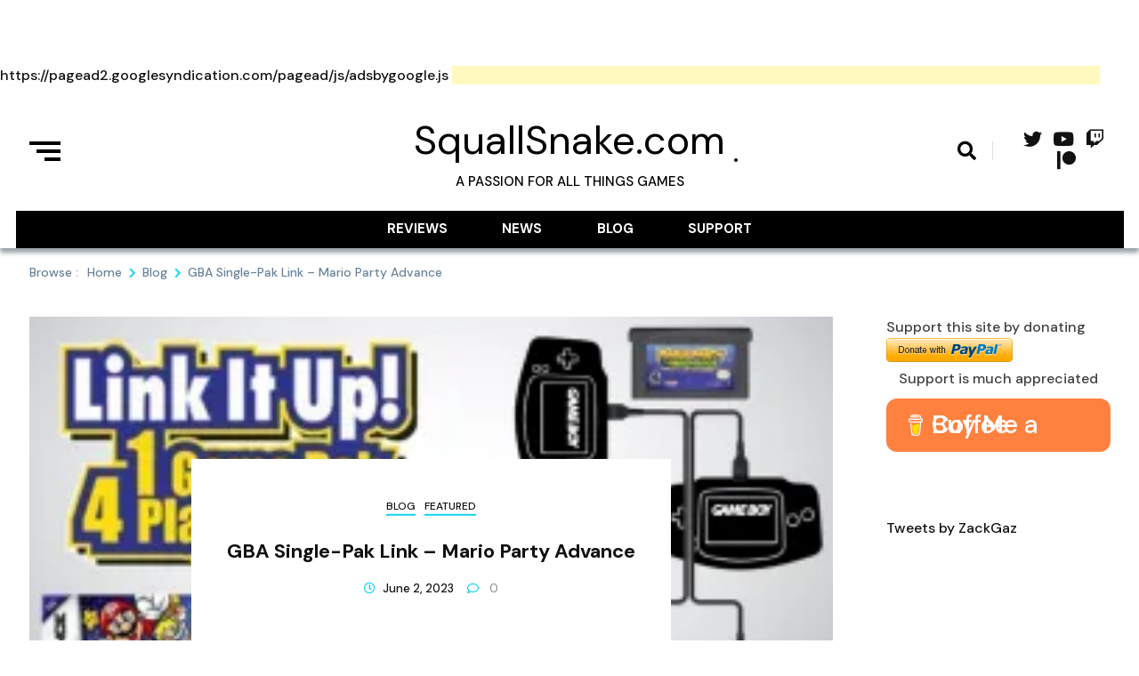

--- FILE ---
content_type: text/html; charset=UTF-8
request_url: https://squallsnake.com/gba-single-pak-link-mario-party-advance/
body_size: 27484
content:
<!doctype html>
<html lang="en-US">
<head>
	<meta charset="UTF-8">
	<meta name="viewport" content="width=device-width, initial-scale=1">
	<link rel="profile" href="https://gmpg.org/xfn/11">

	<title>GBA Single-Pak Link &#8211; Mario Party Advance &#8211; SquallSnake.com</title>
<meta name='robots' content='max-image-preview:large' />
<link rel='dns-prefetch' href='//js.stripe.com' />
<link rel='dns-prefetch' href='//secure.gravatar.com' />
<link rel='dns-prefetch' href='//stats.wp.com' />
<link rel='dns-prefetch' href='//fonts.googleapis.com' />
<link rel='dns-prefetch' href='//v0.wordpress.com' />
<link rel='dns-prefetch' href='//widgets.wp.com' />
<link rel='dns-prefetch' href='//s0.wp.com' />
<link rel='dns-prefetch' href='//0.gravatar.com' />
<link rel='dns-prefetch' href='//1.gravatar.com' />
<link rel='dns-prefetch' href='//2.gravatar.com' />
<link rel='preconnect' href='//i0.wp.com' />
<link rel='preconnect' href='//c0.wp.com' />
<link rel="alternate" type="application/rss+xml" title="SquallSnake.com &raquo; Feed" href="https://squallsnake.com/feed/" />
<link rel="alternate" type="application/rss+xml" title="SquallSnake.com &raquo; Comments Feed" href="https://squallsnake.com/comments/feed/" />
<link rel="alternate" title="oEmbed (JSON)" type="application/json+oembed" href="https://squallsnake.com/wp-json/oembed/1.0/embed?url=https%3A%2F%2Fsquallsnake.com%2Fgba-single-pak-link-mario-party-advance%2F" />
<link rel="alternate" title="oEmbed (XML)" type="text/xml+oembed" href="https://squallsnake.com/wp-json/oembed/1.0/embed?url=https%3A%2F%2Fsquallsnake.com%2Fgba-single-pak-link-mario-party-advance%2F&#038;format=xml" />
		<!-- This site uses the Google Analytics by MonsterInsights plugin v9.11.1 - Using Analytics tracking - https://www.monsterinsights.com/ -->
							<script src="//www.googletagmanager.com/gtag/js?id=G-1YWBD246P4"  data-cfasync="false" data-wpfc-render="false" async></script>
			<script data-cfasync="false" data-wpfc-render="false">
				var mi_version = '9.11.1';
				var mi_track_user = true;
				var mi_no_track_reason = '';
								var MonsterInsightsDefaultLocations = {"page_location":"https:\/\/squallsnake.com\/gba-single-pak-link-mario-party-advance\/"};
								if ( typeof MonsterInsightsPrivacyGuardFilter === 'function' ) {
					var MonsterInsightsLocations = (typeof MonsterInsightsExcludeQuery === 'object') ? MonsterInsightsPrivacyGuardFilter( MonsterInsightsExcludeQuery ) : MonsterInsightsPrivacyGuardFilter( MonsterInsightsDefaultLocations );
				} else {
					var MonsterInsightsLocations = (typeof MonsterInsightsExcludeQuery === 'object') ? MonsterInsightsExcludeQuery : MonsterInsightsDefaultLocations;
				}

								var disableStrs = [
										'ga-disable-G-1YWBD246P4',
									];

				/* Function to detect opted out users */
				function __gtagTrackerIsOptedOut() {
					for (var index = 0; index < disableStrs.length; index++) {
						if (document.cookie.indexOf(disableStrs[index] + '=true') > -1) {
							return true;
						}
					}

					return false;
				}

				/* Disable tracking if the opt-out cookie exists. */
				if (__gtagTrackerIsOptedOut()) {
					for (var index = 0; index < disableStrs.length; index++) {
						window[disableStrs[index]] = true;
					}
				}

				/* Opt-out function */
				function __gtagTrackerOptout() {
					for (var index = 0; index < disableStrs.length; index++) {
						document.cookie = disableStrs[index] + '=true; expires=Thu, 31 Dec 2099 23:59:59 UTC; path=/';
						window[disableStrs[index]] = true;
					}
				}

				if ('undefined' === typeof gaOptout) {
					function gaOptout() {
						__gtagTrackerOptout();
					}
				}
								window.dataLayer = window.dataLayer || [];

				window.MonsterInsightsDualTracker = {
					helpers: {},
					trackers: {},
				};
				if (mi_track_user) {
					function __gtagDataLayer() {
						dataLayer.push(arguments);
					}

					function __gtagTracker(type, name, parameters) {
						if (!parameters) {
							parameters = {};
						}

						if (parameters.send_to) {
							__gtagDataLayer.apply(null, arguments);
							return;
						}

						if (type === 'event') {
														parameters.send_to = monsterinsights_frontend.v4_id;
							var hookName = name;
							if (typeof parameters['event_category'] !== 'undefined') {
								hookName = parameters['event_category'] + ':' + name;
							}

							if (typeof MonsterInsightsDualTracker.trackers[hookName] !== 'undefined') {
								MonsterInsightsDualTracker.trackers[hookName](parameters);
							} else {
								__gtagDataLayer('event', name, parameters);
							}
							
						} else {
							__gtagDataLayer.apply(null, arguments);
						}
					}

					__gtagTracker('js', new Date());
					__gtagTracker('set', {
						'developer_id.dZGIzZG': true,
											});
					if ( MonsterInsightsLocations.page_location ) {
						__gtagTracker('set', MonsterInsightsLocations);
					}
										__gtagTracker('config', 'G-1YWBD246P4', {"forceSSL":"true","link_attribution":"true"} );
										window.gtag = __gtagTracker;										(function () {
						/* https://developers.google.com/analytics/devguides/collection/analyticsjs/ */
						/* ga and __gaTracker compatibility shim. */
						var noopfn = function () {
							return null;
						};
						var newtracker = function () {
							return new Tracker();
						};
						var Tracker = function () {
							return null;
						};
						var p = Tracker.prototype;
						p.get = noopfn;
						p.set = noopfn;
						p.send = function () {
							var args = Array.prototype.slice.call(arguments);
							args.unshift('send');
							__gaTracker.apply(null, args);
						};
						var __gaTracker = function () {
							var len = arguments.length;
							if (len === 0) {
								return;
							}
							var f = arguments[len - 1];
							if (typeof f !== 'object' || f === null || typeof f.hitCallback !== 'function') {
								if ('send' === arguments[0]) {
									var hitConverted, hitObject = false, action;
									if ('event' === arguments[1]) {
										if ('undefined' !== typeof arguments[3]) {
											hitObject = {
												'eventAction': arguments[3],
												'eventCategory': arguments[2],
												'eventLabel': arguments[4],
												'value': arguments[5] ? arguments[5] : 1,
											}
										}
									}
									if ('pageview' === arguments[1]) {
										if ('undefined' !== typeof arguments[2]) {
											hitObject = {
												'eventAction': 'page_view',
												'page_path': arguments[2],
											}
										}
									}
									if (typeof arguments[2] === 'object') {
										hitObject = arguments[2];
									}
									if (typeof arguments[5] === 'object') {
										Object.assign(hitObject, arguments[5]);
									}
									if ('undefined' !== typeof arguments[1].hitType) {
										hitObject = arguments[1];
										if ('pageview' === hitObject.hitType) {
											hitObject.eventAction = 'page_view';
										}
									}
									if (hitObject) {
										action = 'timing' === arguments[1].hitType ? 'timing_complete' : hitObject.eventAction;
										hitConverted = mapArgs(hitObject);
										__gtagTracker('event', action, hitConverted);
									}
								}
								return;
							}

							function mapArgs(args) {
								var arg, hit = {};
								var gaMap = {
									'eventCategory': 'event_category',
									'eventAction': 'event_action',
									'eventLabel': 'event_label',
									'eventValue': 'event_value',
									'nonInteraction': 'non_interaction',
									'timingCategory': 'event_category',
									'timingVar': 'name',
									'timingValue': 'value',
									'timingLabel': 'event_label',
									'page': 'page_path',
									'location': 'page_location',
									'title': 'page_title',
									'referrer' : 'page_referrer',
								};
								for (arg in args) {
																		if (!(!args.hasOwnProperty(arg) || !gaMap.hasOwnProperty(arg))) {
										hit[gaMap[arg]] = args[arg];
									} else {
										hit[arg] = args[arg];
									}
								}
								return hit;
							}

							try {
								f.hitCallback();
							} catch (ex) {
							}
						};
						__gaTracker.create = newtracker;
						__gaTracker.getByName = newtracker;
						__gaTracker.getAll = function () {
							return [];
						};
						__gaTracker.remove = noopfn;
						__gaTracker.loaded = true;
						window['__gaTracker'] = __gaTracker;
					})();
									} else {
										console.log("");
					(function () {
						function __gtagTracker() {
							return null;
						}

						window['__gtagTracker'] = __gtagTracker;
						window['gtag'] = __gtagTracker;
					})();
									}
			</script>
							<!-- / Google Analytics by MonsterInsights -->
		<style id='wp-img-auto-sizes-contain-inline-css'>
img:is([sizes=auto i],[sizes^="auto," i]){contain-intrinsic-size:3000px 1500px}
/*# sourceURL=wp-img-auto-sizes-contain-inline-css */
</style>
<link rel='stylesheet' id='jetpack_related-posts-css' href='https://c0.wp.com/p/jetpack/15.4/modules/related-posts/related-posts.css' media='all' />
<style id='wp-emoji-styles-inline-css'>

	img.wp-smiley, img.emoji {
		display: inline !important;
		border: none !important;
		box-shadow: none !important;
		height: 1em !important;
		width: 1em !important;
		margin: 0 0.07em !important;
		vertical-align: -0.1em !important;
		background: none !important;
		padding: 0 !important;
	}
/*# sourceURL=wp-emoji-styles-inline-css */
</style>
<style id='wp-block-library-inline-css'>
:root{--wp-block-synced-color:#7a00df;--wp-block-synced-color--rgb:122,0,223;--wp-bound-block-color:var(--wp-block-synced-color);--wp-editor-canvas-background:#ddd;--wp-admin-theme-color:#007cba;--wp-admin-theme-color--rgb:0,124,186;--wp-admin-theme-color-darker-10:#006ba1;--wp-admin-theme-color-darker-10--rgb:0,107,160.5;--wp-admin-theme-color-darker-20:#005a87;--wp-admin-theme-color-darker-20--rgb:0,90,135;--wp-admin-border-width-focus:2px}@media (min-resolution:192dpi){:root{--wp-admin-border-width-focus:1.5px}}.wp-element-button{cursor:pointer}:root .has-very-light-gray-background-color{background-color:#eee}:root .has-very-dark-gray-background-color{background-color:#313131}:root .has-very-light-gray-color{color:#eee}:root .has-very-dark-gray-color{color:#313131}:root .has-vivid-green-cyan-to-vivid-cyan-blue-gradient-background{background:linear-gradient(135deg,#00d084,#0693e3)}:root .has-purple-crush-gradient-background{background:linear-gradient(135deg,#34e2e4,#4721fb 50%,#ab1dfe)}:root .has-hazy-dawn-gradient-background{background:linear-gradient(135deg,#faaca8,#dad0ec)}:root .has-subdued-olive-gradient-background{background:linear-gradient(135deg,#fafae1,#67a671)}:root .has-atomic-cream-gradient-background{background:linear-gradient(135deg,#fdd79a,#004a59)}:root .has-nightshade-gradient-background{background:linear-gradient(135deg,#330968,#31cdcf)}:root .has-midnight-gradient-background{background:linear-gradient(135deg,#020381,#2874fc)}:root{--wp--preset--font-size--normal:16px;--wp--preset--font-size--huge:42px}.has-regular-font-size{font-size:1em}.has-larger-font-size{font-size:2.625em}.has-normal-font-size{font-size:var(--wp--preset--font-size--normal)}.has-huge-font-size{font-size:var(--wp--preset--font-size--huge)}.has-text-align-center{text-align:center}.has-text-align-left{text-align:left}.has-text-align-right{text-align:right}.has-fit-text{white-space:nowrap!important}#end-resizable-editor-section{display:none}.aligncenter{clear:both}.items-justified-left{justify-content:flex-start}.items-justified-center{justify-content:center}.items-justified-right{justify-content:flex-end}.items-justified-space-between{justify-content:space-between}.screen-reader-text{border:0;clip-path:inset(50%);height:1px;margin:-1px;overflow:hidden;padding:0;position:absolute;width:1px;word-wrap:normal!important}.screen-reader-text:focus{background-color:#ddd;clip-path:none;color:#444;display:block;font-size:1em;height:auto;left:5px;line-height:normal;padding:15px 23px 14px;text-decoration:none;top:5px;width:auto;z-index:100000}html :where(.has-border-color){border-style:solid}html :where([style*=border-top-color]){border-top-style:solid}html :where([style*=border-right-color]){border-right-style:solid}html :where([style*=border-bottom-color]){border-bottom-style:solid}html :where([style*=border-left-color]){border-left-style:solid}html :where([style*=border-width]){border-style:solid}html :where([style*=border-top-width]){border-top-style:solid}html :where([style*=border-right-width]){border-right-style:solid}html :where([style*=border-bottom-width]){border-bottom-style:solid}html :where([style*=border-left-width]){border-left-style:solid}html :where(img[class*=wp-image-]){height:auto;max-width:100%}:where(figure){margin:0 0 1em}html :where(.is-position-sticky){--wp-admin--admin-bar--position-offset:var(--wp-admin--admin-bar--height,0px)}@media screen and (max-width:600px){html :where(.is-position-sticky){--wp-admin--admin-bar--position-offset:0px}}

/*# sourceURL=wp-block-library-inline-css */
</style><style id='wp-block-embed-inline-css'>
.wp-block-embed.alignleft,.wp-block-embed.alignright,.wp-block[data-align=left]>[data-type="core/embed"],.wp-block[data-align=right]>[data-type="core/embed"]{max-width:360px;width:100%}.wp-block-embed.alignleft .wp-block-embed__wrapper,.wp-block-embed.alignright .wp-block-embed__wrapper,.wp-block[data-align=left]>[data-type="core/embed"] .wp-block-embed__wrapper,.wp-block[data-align=right]>[data-type="core/embed"] .wp-block-embed__wrapper{min-width:280px}.wp-block-cover .wp-block-embed{min-height:240px;min-width:320px}.wp-block-embed{overflow-wrap:break-word}.wp-block-embed :where(figcaption){margin-bottom:1em;margin-top:.5em}.wp-block-embed iframe{max-width:100%}.wp-block-embed__wrapper{position:relative}.wp-embed-responsive .wp-has-aspect-ratio .wp-block-embed__wrapper:before{content:"";display:block;padding-top:50%}.wp-embed-responsive .wp-has-aspect-ratio iframe{bottom:0;height:100%;left:0;position:absolute;right:0;top:0;width:100%}.wp-embed-responsive .wp-embed-aspect-21-9 .wp-block-embed__wrapper:before{padding-top:42.85%}.wp-embed-responsive .wp-embed-aspect-18-9 .wp-block-embed__wrapper:before{padding-top:50%}.wp-embed-responsive .wp-embed-aspect-16-9 .wp-block-embed__wrapper:before{padding-top:56.25%}.wp-embed-responsive .wp-embed-aspect-4-3 .wp-block-embed__wrapper:before{padding-top:75%}.wp-embed-responsive .wp-embed-aspect-1-1 .wp-block-embed__wrapper:before{padding-top:100%}.wp-embed-responsive .wp-embed-aspect-9-16 .wp-block-embed__wrapper:before{padding-top:177.77%}.wp-embed-responsive .wp-embed-aspect-1-2 .wp-block-embed__wrapper:before{padding-top:200%}
/*# sourceURL=https://c0.wp.com/c/6.9/wp-includes/blocks/embed/style.min.css */
</style>
<style id='wp-block-paragraph-inline-css'>
.is-small-text{font-size:.875em}.is-regular-text{font-size:1em}.is-large-text{font-size:2.25em}.is-larger-text{font-size:3em}.has-drop-cap:not(:focus):first-letter{float:left;font-size:8.4em;font-style:normal;font-weight:100;line-height:.68;margin:.05em .1em 0 0;text-transform:uppercase}body.rtl .has-drop-cap:not(:focus):first-letter{float:none;margin-left:.1em}p.has-drop-cap.has-background{overflow:hidden}:root :where(p.has-background){padding:1.25em 2.375em}:where(p.has-text-color:not(.has-link-color)) a{color:inherit}p.has-text-align-left[style*="writing-mode:vertical-lr"],p.has-text-align-right[style*="writing-mode:vertical-rl"]{rotate:180deg}
/*# sourceURL=https://c0.wp.com/c/6.9/wp-includes/blocks/paragraph/style.min.css */
</style>
<style id='global-styles-inline-css'>
:root{--wp--preset--aspect-ratio--square: 1;--wp--preset--aspect-ratio--4-3: 4/3;--wp--preset--aspect-ratio--3-4: 3/4;--wp--preset--aspect-ratio--3-2: 3/2;--wp--preset--aspect-ratio--2-3: 2/3;--wp--preset--aspect-ratio--16-9: 16/9;--wp--preset--aspect-ratio--9-16: 9/16;--wp--preset--color--black: #000000;--wp--preset--color--cyan-bluish-gray: #abb8c3;--wp--preset--color--white: #ffffff;--wp--preset--color--pale-pink: #f78da7;--wp--preset--color--vivid-red: #cf2e2e;--wp--preset--color--luminous-vivid-orange: #ff6900;--wp--preset--color--luminous-vivid-amber: #fcb900;--wp--preset--color--light-green-cyan: #7bdcb5;--wp--preset--color--vivid-green-cyan: #00d084;--wp--preset--color--pale-cyan-blue: #8ed1fc;--wp--preset--color--vivid-cyan-blue: #0693e3;--wp--preset--color--vivid-purple: #9b51e0;--wp--preset--gradient--vivid-cyan-blue-to-vivid-purple: linear-gradient(135deg,rgb(6,147,227) 0%,rgb(155,81,224) 100%);--wp--preset--gradient--light-green-cyan-to-vivid-green-cyan: linear-gradient(135deg,rgb(122,220,180) 0%,rgb(0,208,130) 100%);--wp--preset--gradient--luminous-vivid-amber-to-luminous-vivid-orange: linear-gradient(135deg,rgb(252,185,0) 0%,rgb(255,105,0) 100%);--wp--preset--gradient--luminous-vivid-orange-to-vivid-red: linear-gradient(135deg,rgb(255,105,0) 0%,rgb(207,46,46) 100%);--wp--preset--gradient--very-light-gray-to-cyan-bluish-gray: linear-gradient(135deg,rgb(238,238,238) 0%,rgb(169,184,195) 100%);--wp--preset--gradient--cool-to-warm-spectrum: linear-gradient(135deg,rgb(74,234,220) 0%,rgb(151,120,209) 20%,rgb(207,42,186) 40%,rgb(238,44,130) 60%,rgb(251,105,98) 80%,rgb(254,248,76) 100%);--wp--preset--gradient--blush-light-purple: linear-gradient(135deg,rgb(255,206,236) 0%,rgb(152,150,240) 100%);--wp--preset--gradient--blush-bordeaux: linear-gradient(135deg,rgb(254,205,165) 0%,rgb(254,45,45) 50%,rgb(107,0,62) 100%);--wp--preset--gradient--luminous-dusk: linear-gradient(135deg,rgb(255,203,112) 0%,rgb(199,81,192) 50%,rgb(65,88,208) 100%);--wp--preset--gradient--pale-ocean: linear-gradient(135deg,rgb(255,245,203) 0%,rgb(182,227,212) 50%,rgb(51,167,181) 100%);--wp--preset--gradient--electric-grass: linear-gradient(135deg,rgb(202,248,128) 0%,rgb(113,206,126) 100%);--wp--preset--gradient--midnight: linear-gradient(135deg,rgb(2,3,129) 0%,rgb(40,116,252) 100%);--wp--preset--font-size--small: 13px;--wp--preset--font-size--medium: 20px;--wp--preset--font-size--large: 36px;--wp--preset--font-size--x-large: 42px;--wp--preset--spacing--20: 0.44rem;--wp--preset--spacing--30: 0.67rem;--wp--preset--spacing--40: 1rem;--wp--preset--spacing--50: 1.5rem;--wp--preset--spacing--60: 2.25rem;--wp--preset--spacing--70: 3.38rem;--wp--preset--spacing--80: 5.06rem;--wp--preset--shadow--natural: 6px 6px 9px rgba(0, 0, 0, 0.2);--wp--preset--shadow--deep: 12px 12px 50px rgba(0, 0, 0, 0.4);--wp--preset--shadow--sharp: 6px 6px 0px rgba(0, 0, 0, 0.2);--wp--preset--shadow--outlined: 6px 6px 0px -3px rgb(255, 255, 255), 6px 6px rgb(0, 0, 0);--wp--preset--shadow--crisp: 6px 6px 0px rgb(0, 0, 0);}:where(.is-layout-flex){gap: 0.5em;}:where(.is-layout-grid){gap: 0.5em;}body .is-layout-flex{display: flex;}.is-layout-flex{flex-wrap: wrap;align-items: center;}.is-layout-flex > :is(*, div){margin: 0;}body .is-layout-grid{display: grid;}.is-layout-grid > :is(*, div){margin: 0;}:where(.wp-block-columns.is-layout-flex){gap: 2em;}:where(.wp-block-columns.is-layout-grid){gap: 2em;}:where(.wp-block-post-template.is-layout-flex){gap: 1.25em;}:where(.wp-block-post-template.is-layout-grid){gap: 1.25em;}.has-black-color{color: var(--wp--preset--color--black) !important;}.has-cyan-bluish-gray-color{color: var(--wp--preset--color--cyan-bluish-gray) !important;}.has-white-color{color: var(--wp--preset--color--white) !important;}.has-pale-pink-color{color: var(--wp--preset--color--pale-pink) !important;}.has-vivid-red-color{color: var(--wp--preset--color--vivid-red) !important;}.has-luminous-vivid-orange-color{color: var(--wp--preset--color--luminous-vivid-orange) !important;}.has-luminous-vivid-amber-color{color: var(--wp--preset--color--luminous-vivid-amber) !important;}.has-light-green-cyan-color{color: var(--wp--preset--color--light-green-cyan) !important;}.has-vivid-green-cyan-color{color: var(--wp--preset--color--vivid-green-cyan) !important;}.has-pale-cyan-blue-color{color: var(--wp--preset--color--pale-cyan-blue) !important;}.has-vivid-cyan-blue-color{color: var(--wp--preset--color--vivid-cyan-blue) !important;}.has-vivid-purple-color{color: var(--wp--preset--color--vivid-purple) !important;}.has-black-background-color{background-color: var(--wp--preset--color--black) !important;}.has-cyan-bluish-gray-background-color{background-color: var(--wp--preset--color--cyan-bluish-gray) !important;}.has-white-background-color{background-color: var(--wp--preset--color--white) !important;}.has-pale-pink-background-color{background-color: var(--wp--preset--color--pale-pink) !important;}.has-vivid-red-background-color{background-color: var(--wp--preset--color--vivid-red) !important;}.has-luminous-vivid-orange-background-color{background-color: var(--wp--preset--color--luminous-vivid-orange) !important;}.has-luminous-vivid-amber-background-color{background-color: var(--wp--preset--color--luminous-vivid-amber) !important;}.has-light-green-cyan-background-color{background-color: var(--wp--preset--color--light-green-cyan) !important;}.has-vivid-green-cyan-background-color{background-color: var(--wp--preset--color--vivid-green-cyan) !important;}.has-pale-cyan-blue-background-color{background-color: var(--wp--preset--color--pale-cyan-blue) !important;}.has-vivid-cyan-blue-background-color{background-color: var(--wp--preset--color--vivid-cyan-blue) !important;}.has-vivid-purple-background-color{background-color: var(--wp--preset--color--vivid-purple) !important;}.has-black-border-color{border-color: var(--wp--preset--color--black) !important;}.has-cyan-bluish-gray-border-color{border-color: var(--wp--preset--color--cyan-bluish-gray) !important;}.has-white-border-color{border-color: var(--wp--preset--color--white) !important;}.has-pale-pink-border-color{border-color: var(--wp--preset--color--pale-pink) !important;}.has-vivid-red-border-color{border-color: var(--wp--preset--color--vivid-red) !important;}.has-luminous-vivid-orange-border-color{border-color: var(--wp--preset--color--luminous-vivid-orange) !important;}.has-luminous-vivid-amber-border-color{border-color: var(--wp--preset--color--luminous-vivid-amber) !important;}.has-light-green-cyan-border-color{border-color: var(--wp--preset--color--light-green-cyan) !important;}.has-vivid-green-cyan-border-color{border-color: var(--wp--preset--color--vivid-green-cyan) !important;}.has-pale-cyan-blue-border-color{border-color: var(--wp--preset--color--pale-cyan-blue) !important;}.has-vivid-cyan-blue-border-color{border-color: var(--wp--preset--color--vivid-cyan-blue) !important;}.has-vivid-purple-border-color{border-color: var(--wp--preset--color--vivid-purple) !important;}.has-vivid-cyan-blue-to-vivid-purple-gradient-background{background: var(--wp--preset--gradient--vivid-cyan-blue-to-vivid-purple) !important;}.has-light-green-cyan-to-vivid-green-cyan-gradient-background{background: var(--wp--preset--gradient--light-green-cyan-to-vivid-green-cyan) !important;}.has-luminous-vivid-amber-to-luminous-vivid-orange-gradient-background{background: var(--wp--preset--gradient--luminous-vivid-amber-to-luminous-vivid-orange) !important;}.has-luminous-vivid-orange-to-vivid-red-gradient-background{background: var(--wp--preset--gradient--luminous-vivid-orange-to-vivid-red) !important;}.has-very-light-gray-to-cyan-bluish-gray-gradient-background{background: var(--wp--preset--gradient--very-light-gray-to-cyan-bluish-gray) !important;}.has-cool-to-warm-spectrum-gradient-background{background: var(--wp--preset--gradient--cool-to-warm-spectrum) !important;}.has-blush-light-purple-gradient-background{background: var(--wp--preset--gradient--blush-light-purple) !important;}.has-blush-bordeaux-gradient-background{background: var(--wp--preset--gradient--blush-bordeaux) !important;}.has-luminous-dusk-gradient-background{background: var(--wp--preset--gradient--luminous-dusk) !important;}.has-pale-ocean-gradient-background{background: var(--wp--preset--gradient--pale-ocean) !important;}.has-electric-grass-gradient-background{background: var(--wp--preset--gradient--electric-grass) !important;}.has-midnight-gradient-background{background: var(--wp--preset--gradient--midnight) !important;}.has-small-font-size{font-size: var(--wp--preset--font-size--small) !important;}.has-medium-font-size{font-size: var(--wp--preset--font-size--medium) !important;}.has-large-font-size{font-size: var(--wp--preset--font-size--large) !important;}.has-x-large-font-size{font-size: var(--wp--preset--font-size--x-large) !important;}
/*# sourceURL=global-styles-inline-css */
</style>

<style id='classic-theme-styles-inline-css'>
/*! This file is auto-generated */
.wp-block-button__link{color:#fff;background-color:#32373c;border-radius:9999px;box-shadow:none;text-decoration:none;padding:calc(.667em + 2px) calc(1.333em + 2px);font-size:1.125em}.wp-block-file__button{background:#32373c;color:#fff;text-decoration:none}
/*# sourceURL=/wp-includes/css/classic-themes.min.css */
</style>
<link rel='stylesheet' id='buy-me-a-coffee-css' href='https://squallsnake.com/wp-content/plugins/buymeacoffee/public/css/buy-me-a-coffee-public.css?ver=4.4.2' media='all' />
<link rel='stylesheet' id='wpedon-css' href='https://squallsnake.com/wp-content/plugins/easy-paypal-donation/assets/css/wpedon.css?ver=1.5.3' media='all' />
<link rel='stylesheet' id='fontawesome-css' href='https://squallsnake.com/wp-content/themes/trendy-blog/assets/lib/fontawesome/css/all.min.css?ver=5.15.3' media='all' />
<link rel='stylesheet' id='trendy-blog-custom-style-css' href='https://squallsnake.com/wp-content/themes/trendy-blog/assets/css/style.css?ver=1.6.1' media='all' />
<link rel='stylesheet' id='trendy-blog-custom-bootstrap-css' href='https://squallsnake.com/wp-content/themes/trendy-blog/assets/css/custom_bootstrap.css?ver=1.6.1' media='all' />
<link rel='stylesheet' id='slick-css' href='https://squallsnake.com/wp-content/themes/trendy-blog/assets/lib/slick/slick.css?ver=1.0.0' media='all' />
<link rel='stylesheet' id='trendy-blog-additional-css-css' href='https://squallsnake.com/wp-content/themes/trendy-blog/assets/css/additional.css?ver=1.0.0' media='all' />
<link rel='stylesheet' id='trendy-blog-typo-fonts-css' href='https://fonts.googleapis.com/css?family=DM+Sans%3A500%2C400&#038;subset=cyrillic%2Ccyrillic-ext' media='all' />
<link rel='stylesheet' id='trendy-blog-fonts-css' href='https://fonts.googleapis.com/css?family=DM+Sans%3Aital%2Cwght%400%2C400%3B0%2C500%3B0%2C700%3B1%2C400%3B1%2C500%3B1%2C700%26display%3Dswap&#038;subset=cyrillic%2Ccyrillic-ext' media='all' />
<link rel='stylesheet' id='trendy-blog-style-css' href='https://squallsnake.com/wp-content/themes/trendy-blog/style.css?ver=1.6.1' media='all' />
<style id='trendy-blog-style-inline-css'>
.post-card .card__content-info i,
	.news-block .news-block__header .header__controller .header__controller__tab .tab-item.active, .trail-item:before { color:#11d2ef }
.slick-dots li.slick-active button { background:#11d2ef }
.pagination span.current { background-color:#11d2ef } .pagination a { color:#11d2ef }
#comments input[type="submit"],
	  .trendy-blog-load-more, .shop__products__content .product .onsale,
	  .shop__products__content .add_to_cart_button,
	  .shop__products__content .add_to_cart_button, 
	  .shop__products__content .add_to_cart_button, 
	  ul.products li.product .button,
	  .woocommerce button.button, .woocommerce a.button.alt, .woocommerce button.button.alt,
	  .format-quote .post-card-quote .qoute__icon  { background-color:#11d2ef; }\n.shop-detail__content__top .cart .quantity, .post-card-quote.-border { border-color: #11d2ef }
.shop-detail__content__top .cart .single_add_to_cart_button, .add_to_cart_button:hover, .woocommerce button.button:hover, 
	.woocommerce #respond input#submit:hover, 
	.woocommerce a.button:hover, 
	.woocommerce button.button:hover, 
	.woocommerce input.button:hover,
	.woocommerce a.button.alt:hover,
	.woocommerce button.button.alt:hover { background-color: #11d2ef }
#menu-toggle:focus{ outline: 2px dotted #11d2ef }
.post-card .card__content-title:hover, 
	.post-card .card__content .more-btn:hover, 
	.wp-block-latest-posts__list a:hover,
	.widget_trendy_blog_posts_list_widget .post-card .bmm-post-title a:hover,
	.card__button a:hover
	 { color:#11d2ef }
.trendy-blog-load-more:hover { background-color:#11d2ef }
header .header-wrapper .header__icon-group a:hover { color: #11d2ef}.post-card .post-cat-6:after { background-color : #11d2ef }
.trending-post .trending-post_content h5.post-cat-6:after { background-color : #11d2ef }
.post-card .post-cat-345:after { background-color : #11d2ef }
.trending-post .trending-post_content h5.post-cat-345:after { background-color : #11d2ef }
.post-card .post-cat-3:after { background-color : #11d2ef }
.trending-post .trending-post_content h5.post-cat-3:after { background-color : #11d2ef }
.post-card .post-cat-5:after { background-color : #11d2ef }
.trending-post .trending-post_content h5.post-cat-5:after { background-color : #11d2ef }
#trendy-blog-about-author-section .author-title { color:#000000 }
#trendy-blog-about-author-section .author-description { color:#1a1919 }
footer#colophon { background-color: #000000}
footer#colophon a, footer#colophon h5, footer#colophon h2, footer#colophon h4, footer#colophon p, footer#colophon div {color: #ffffff;}
footer#colophon a:hover {color: #ffffff;}
#bottom-footer { background-color: #f0f0f0}
#bottom-footer a, #bottom-footer h5, #bottom-footer p, #bottom-footer div,  {color: #ffffff}
#bottom-footer a:hover {color: #111111}
#trendy-blog-scroll-to-top { color: #ffffff; background-color: #000000;}
#trendy-blog-scroll-to-top { padding: 6px 10px 6px 10px }
#trendy-blog-scroll-to-top { border: 1px solid; border-color: #ffffff }
#trendy-blog-scroll-to-top:hover { color: #f0f0f0; background-color: #262626 }
header.theme-default { background-color: #ffffff}header.theme-default { box-shadow: 0px 5px 5px 0 rgb(48 68 78 / 50%);}
.header__icon-group #search i{ color: #000000;}
header .header-wrapper .header__icon-group #search:hover i{ color: #000000;}
.hamburger div{ background: #000000;}
.hamburger:hover div{ background: #000000;}
body header .site-title a{ font-family: DM Sans; font-weight: 400; font-style: normal; font-size: 45px;}header .header-wrapper nav ul>li>a { font-family: DM Sans; font-weight: 700; font-style: normal; font-size: 15px}@media (min-width: 1170px){ .container { max-width: 1245px} }
@media (min-width: 768px){ .secondary-section { max-width: 25%;
		flex: 0 0 25%;
	} .primary-section { max-width: 75%; flex: 0 0 75%;} }
header .header-wrapper nav ul > li.current-menu-item > a:after {left: 0;}
.menu_nav_content { background-color : #000000; }header .header-wrapper nav ul>li > .children, header .header-wrapper nav ul>li > .sub-menu, header nav.toggled { background-color : #000000; }header .header-wrapper nav ul>li> .children li>a, header .header-wrapper nav ul>li> .sub-menu li>a { color : #ffffff; }header .header-wrapper nav ul>li>a:after{ background-color : #ffffff; }header .header-wrapper nav ul>li>a, header .header-wrapper nav ul>li:after  { color : #ffffff; }header .header-wrapper nav ul>li>a:hover, header .header-wrapper nav ul>li> .children li>a:hover, header .header-wrapper nav ul>li> .sub-menu li>a:hover { color: #f9f9f9}header #menu-toggle { color : #000000; background-color: #ffffff; }
.cat-links, .tags-links, .comments-link { clip: rect(1px, 1px, 1px, 1px); height: 1px; position: absolute; overflow: hidden; width: 1px; }
/*# sourceURL=trendy-blog-style-inline-css */
</style>
<link rel='stylesheet' id='jetpack_likes-css' href='https://c0.wp.com/p/jetpack/15.4/modules/likes/style.css' media='all' />
<link rel='stylesheet' id='cb_p6-css-main-css' href='https://squallsnake.com/wp-content/plugins/patron-button-and-widgets-by-codebard/plugin/templates/default/style.css?ver=6.9' media='all' />
<link rel='stylesheet' id='sharedaddy-css' href='https://c0.wp.com/p/jetpack/15.4/modules/sharedaddy/sharing.css' media='all' />
<link rel='stylesheet' id='social-logos-css' href='https://c0.wp.com/p/jetpack/15.4/_inc/social-logos/social-logos.min.css' media='all' />
<script id="jetpack_related-posts-js-extra">
var related_posts_js_options = {"post_heading":"h4"};
//# sourceURL=jetpack_related-posts-js-extra
</script>
<script src="https://c0.wp.com/p/jetpack/15.4/_inc/build/related-posts/related-posts.min.js" id="jetpack_related-posts-js"></script>
<script src="https://squallsnake.com/wp-content/plugins/google-analytics-for-wordpress/assets/js/frontend-gtag.min.js?ver=9.11.1" id="monsterinsights-frontend-script-js" async data-wp-strategy="async"></script>
<script data-cfasync="false" data-wpfc-render="false" id='monsterinsights-frontend-script-js-extra'>var monsterinsights_frontend = {"js_events_tracking":"true","download_extensions":"doc,pdf,ppt,zip,xls,docx,pptx,xlsx","inbound_paths":"[{\"path\":\"\\\/go\\\/\",\"label\":\"affiliate\"},{\"path\":\"\\\/recommend\\\/\",\"label\":\"affiliate\"}]","home_url":"https:\/\/squallsnake.com","hash_tracking":"false","v4_id":"G-1YWBD246P4"};</script>
<script src="https://c0.wp.com/c/6.9/wp-includes/js/jquery/jquery.min.js" id="jquery-core-js"></script>
<script src="https://c0.wp.com/c/6.9/wp-includes/js/jquery/jquery-migrate.min.js" id="jquery-migrate-js"></script>
<script id="jquery-js-after">
jQuery(document).ready(function() {
	jQuery(".9f5369ec46a5d9a6cad29a93e26df2e2").click(function() {
		jQuery.post(
			"https://squallsnake.com/wp-admin/admin-ajax.php", {
				"action": "quick_adsense_onpost_ad_click",
				"quick_adsense_onpost_ad_index": jQuery(this).attr("data-index"),
				"quick_adsense_nonce": "a50b80a286",
			}, function(response) { }
		);
	});
});

//# sourceURL=jquery-js-after
</script>
<script src="https://squallsnake.com/wp-content/plugins/buymeacoffee/public/js/buy-me-a-coffee-public.js?ver=4.4.2" id="buy-me-a-coffee-js"></script>
<link rel="https://api.w.org/" href="https://squallsnake.com/wp-json/" /><link rel="alternate" title="JSON" type="application/json" href="https://squallsnake.com/wp-json/wp/v2/posts/14289" /><link rel="EditURI" type="application/rsd+xml" title="RSD" href="https://squallsnake.com/xmlrpc.php?rsd" />
<meta name="generator" content="WordPress 6.9" />
<link rel="canonical" href="https://squallsnake.com/gba-single-pak-link-mario-party-advance/" />
<link rel='shortlink' href='https://wp.me/p2swZO-3It' />
        <script data-name="BMC-Widget" src="https://cdnjs.buymeacoffee.com/1.0.0/widget.prod.min.js" data-id="ZackGaz" data-description="" data-message="" data-color="#FF813F" data-position="right" data-x_margin="" data-y_margin="">
        </script>
        <a href="https://pagead2.googlesyndication.com/pagead/js/adsbygoogle.js">https://pagead2.googlesyndication.com/pagead/js/adsbygoogle.js</a>
<!-- Fixed-Horz-728x90_a -->
<ins class="adsbygoogle" style="width:728px;height:90px" data-ad-client="ca-pub-3714542047694466" data-ad-slot="6053202419"></ins>
<script>
     (adsbygoogle = window.adsbygoogle || []).push({});
</script>	<style>img#wpstats{display:none}</style>
				<style type="text/css">
							header .site-title a, header .site-title a:after  {
					color: #000000;
				}
								.site-description {
						color: #000000;
					}
						</style>
		
<!-- Jetpack Open Graph Tags -->
<meta property="og:type" content="article" />
<meta property="og:title" content="GBA Single-Pak Link &#8211; Mario Party Advance" />
<meta property="og:url" content="https://squallsnake.com/gba-single-pak-link-mario-party-advance/" />
<meta property="og:description" content="Mario Party Advance does a lot with a little. There are eight 2-player competitive mini games through the Single-Pak link mode. Then, all 50 games can be gifted to linked GBAs and they can be playe…" />
<meta property="article:published_time" content="2023-06-02T15:10:00+00:00" />
<meta property="article:modified_time" content="2023-05-08T21:31:04+00:00" />
<meta property="og:site_name" content="SquallSnake.com" />
<meta property="og:image" content="https://i0.wp.com/squallsnake.com/wp-content/uploads/2021/11/Single-Pak-Banner-Mario-Party-Adv.jpg?fit=1200%2C675&#038;ssl=1" />
<meta property="og:image:width" content="1200" />
<meta property="og:image:height" content="675" />
<meta property="og:image:alt" content="" />
<meta property="og:locale" content="en_US" />
<meta name="twitter:site" content="@ZackGaz" />
<meta name="twitter:text:title" content="GBA Single-Pak Link &#8211; Mario Party Advance" />
<meta name="twitter:image" content="https://i0.wp.com/squallsnake.com/wp-content/uploads/2021/11/Single-Pak-Banner-Mario-Party-Adv.jpg?fit=1200%2C675&#038;ssl=1&#038;w=640" />
<meta name="twitter:card" content="summary_large_image" />

<!-- End Jetpack Open Graph Tags -->
<link rel="icon" href="https://i0.wp.com/squallsnake.com/wp-content/uploads/2016/12/cropped-Snake-Emblem.png?fit=32%2C32&#038;ssl=1" sizes="32x32" />
<link rel="icon" href="https://i0.wp.com/squallsnake.com/wp-content/uploads/2016/12/cropped-Snake-Emblem.png?fit=192%2C192&#038;ssl=1" sizes="192x192" />
<link rel="apple-touch-icon" href="https://i0.wp.com/squallsnake.com/wp-content/uploads/2016/12/cropped-Snake-Emblem.png?fit=180%2C180&#038;ssl=1" />
<meta name="msapplication-TileImage" content="https://i0.wp.com/squallsnake.com/wp-content/uploads/2016/12/cropped-Snake-Emblem.png?fit=270%2C270&#038;ssl=1" />
<link rel='stylesheet' id='jetpack-responsive-videos-css' href='https://squallsnake.com/wp-content/plugins/jetpack/jetpack_vendor/automattic/jetpack-classic-theme-helper/dist/responsive-videos/responsive-videos.css?minify=false&#038;ver=4fbf400e55121e7e87cb' media='all' />
</head>

<body class="wp-singular post-template-default single single-post postid-14289 single-format-standard wp-theme-trendy-blog header-layout--two read-more-layout--one right-sidebar categories-hidden tags-hidden comment-hidden">
<div id="page" class="site">
	<a class="skip-link screen-reader-text" href="#primary">Skip to content</a>
	<header class="theme-default">
            <div id="search-box">
            <div class="container">
                <form method="get" class="search-form" action="https://squallsnake.com/">
	<div class="form-group">
		<span class="screen-reader-text"></span>
	    <input type="text" class="form-control" value="" name="s" placeholder="Search something here . .">
		<button class="search-button" type="submit"><i class="fas fa-arrow-right"></i></button>		
	</div>
</form>            </div>
        </div>
        <div class="container">
        <div class="header-wrapper">
            <div class="row top_header_col">
                <div class="header-toggle-sidebar-wrap">
                                            <a class="header-sidebar-trigger hamburger" href="javascript:void(0)">
                            <div class="top-bun"></div>
                            <div class="meat"></div>
                            <div class="bottom-bun"></div>
                        </a>
                        <div class="header-sidebar-content">
                            <div class="header_sidebar-content-inner-wrap">
                                <div class="header-sidebar-trigger-close"><a href="javascript:void(0);"><i class="fas fa-times"></i></a></div>
                                
		<div class="widget widget_recent_entries">
		<h2 class="widgettitle">Recent Posts</h2>
		<ul>
											<li>
					<a href="https://squallsnake.com/bubble-bobble-game-gear-1994-2-player-mode-enable-the-link-cable/">Bubble Bobble (Game Gear, 1994) 2-player mode, Enable The Link Cable</a>
									</li>
											<li>
					<a href="https://squallsnake.com/hextreme-void-xsx-review/">Hextreme Void (XSX) Review</a>
									</li>
											<li>
					<a href="https://squallsnake.com/milos-dream-xsx-review/">Milo’s Dream (XSX) Review</a>
									</li>
											<li>
					<a href="https://squallsnake.com/secret-game-gear-game-squinky-tennis-hidden-for-30-years/">SECRET Game Gear game SQUINKY TENNIS hidden for 30+ years!</a>
									</li>
											<li>
					<a href="https://squallsnake.com/direction-quad-xsx-review/">Direction Quad (XSX) Review</a>
									</li>
					</ul>

		</div>                                        <div class="widget widget_categories">
                                            <h2 class="widget-title">Most Used Categories</h2>
                                            <ul>
                                                	<li class="cat-item cat-item-345"><a href="https://squallsnake.com/category/featured/">Featured</a>
</li>
	<li class="cat-item cat-item-3"><a href="https://squallsnake.com/category/news/">News</a>
</li>
	<li class="cat-item cat-item-5"><a href="https://squallsnake.com/category/reviews/">Reviews</a>
</li>
	<li class="cat-item cat-item-6"><a href="https://squallsnake.com/category/blog/">Blog</a>
</li>
                                            </ul>
                                        </div><!-- .widget -->
                                                                </div>
                        </div>
                                    </div>

                <div class="logo_wrap">
                                                <h1 class="site-title"><a href="https://squallsnake.com/" rel="home" class="has_dot">SquallSnake.com</a></h1>
                                                      <p class="site-description">A PASSION FOR ALL THINGS GAMES</p>
                                    </div>

                <div class="header__icon-group">
                    <a href="#" id="search"><i class="fas fa-search"></i></a>                            <div class="social">
                                <a href="https://twitter.com/ZackGaz"><i class="fab fa-twitter"></i></a><a href="https://www.youtube.com/zackgaz"><i class="fab fa-youtube"></i></a><a href="https://www.twitch.tv/squallsnake7"><i class="fab fa-twitch"></i></a><a href="https://www.patreon.com/squallsnake"><i class="fab fa-patreon"></i></a>                                <a id="mobile-menu-controller" href="#"><i class="fas fa-bars"></i></a>
                            </div>
                                    </div>
            </div>

            <div class="row menu_nav_content">
                <nav id="site-navigation">
                    <button id="menu-toggle" class="menu-toggle" aria-controls="primary-menu" aria-expanded="false"><i class="fas fa-bars"></i><span class="menu_txt">MENU</button>
                    <div class="menu-menu1-container"><ul id="primary-menu" class="menu"><li id="menu-item-4965" class="menu-item menu-item-type-post_type menu-item-object-page menu-item-4965"><a href="https://squallsnake.com/category/reviews/">Reviews</a></li>
<li id="menu-item-4964" class="menu-item menu-item-type-post_type menu-item-object-page menu-item-4964"><a href="https://squallsnake.com/category/news/">News</a></li>
<li id="menu-item-4966" class="menu-item menu-item-type-post_type menu-item-object-page current_page_parent menu-item-4966"><a href="https://squallsnake.com/category/blog/">Blog</a></li>
<li id="menu-item-4967" class="menu-item menu-item-type-post_type menu-item-object-page menu-item-4967"><a href="https://squallsnake.com/about/aboutcontact/">Support</a></li>
</ul></div>                </nav>
            </div>
    </div>
</header>	<div id="content">
      <div class="container">
		  <div class="container"><div class="row breadcrumb_outer_wrap"><nav role="navigation" aria-label="Breadcrumbs" class="breadcrumb-trail breadcrumbs" itemprop="breadcrumb"><h2 class="trail-browse">Browse : </h2><ul class="trail-items" itemscope itemtype="http://schema.org/BreadcrumbList"><meta name="numberOfItems" content="3" /><meta name="itemListOrder" content="Ascending" /><li itemprop="itemListElement" itemscope itemtype="http://schema.org/ListItem" class="trail-item trail-begin"><a href="https://squallsnake.com/" rel="home" itemprop="item"><span itemprop="name">Home</span></a><meta itemprop="position" content="1" /></li><li itemprop="itemListElement" itemscope itemtype="http://schema.org/ListItem" class="trail-item"><a href="https://squallsnake.com/category/blog/" itemprop="item"><span itemprop="name">Blog</span></a><meta itemprop="position" content="2" /></li><li itemprop="itemListElement" itemscope itemtype="http://schema.org/ListItem" class="trail-item trail-end"><span itemprop="item"><span itemprop="name">GBA Single-Pak Link &#8211; Mario Party Advance</span></span><meta itemprop="position" content="3" /></li></ul></nav></div></div>	<div class="blog-with-sidebar">
		<div class="row">
			<div class="secondary-section col-12 col-md-5 col-lg-4 order-md-2">
	            <div class="blog-sidebar">
						<aside id="secondary" class="widget-area">
		<style>
        .wpedon-container .wpedon-select,
        .wpedon-container .wpedon-input {
            width: 170px;
            min-width: 170px;
            max-width: 170px;
        }
    </style><div class='wpedon-container wpedon-align-left'><label id='wpedon-8102-name-label'>Support this site by donating</label><br /><form target='_blank' action='https://www.paypal.com/cgi-bin/webscr' method='post' class='wpedon-form'><input type='hidden' name='cmd' value='_donations' /><input type='hidden' name='business' value='zackgaz7@yahoo.com' /><input type='hidden' name='currency_code' value='USD' /><input type='hidden' name='notify_url' value='https://squallsnake.com/wp-admin/admin-post.php?action=add_wpedon_button_ipn'><input type='hidden' name='lc' value='en_US'><input type='hidden' name='bn' value='WPPlugin_SP'><input type='hidden' name='return' value='http://squallsnake.com' /><input type='hidden' name='cancel_return' value='http://squallsnake.com/' /><input class='wpedon_paypalbuttonimage' type='image' src='https://www.paypalobjects.com/webstatic/en_US/btn/btn_donate_pp_142x27.png' border='0' name='submit' alt='Make your payments with PayPal. It is free, secure, effective.' style='border: none;'><img alt='' border='0' style='border:none;display:none;' src='https://www.paypal.com/en_US/i/scr/pixel.gif' width='1' height='1'><input type='hidden' name='amount' id='amount_6b77e0e23561197197782e4c9ca8bc0a' value='' /><input type='hidden' name='price' id='price_6b77e0e23561197197782e4c9ca8bc0a' value='' /><input type='hidden' name='item_number' value='' /><input type='hidden' name='item_name' value='Support this site by donating' /><input type='hidden' name='name' value='Support this site by donating' /><input type='hidden' name='custom' value='8102'><input type='hidden' name='no_shipping' value='1'><input type='hidden' name='no_note' value='1'><input type='hidden' name='currency_code' value='USD'></form></div></section><section id="buymeacoffee_widget-2" class="widget buymeacoffee_widget">        <div>
        <style>
            .bmc-btn {
                min-width: 210px;
                color: #ffffff !important;
                background-color: #ff813f !important;
                height: 60px;
                border-radius: 12px;
                font-size: 28px !important;
                font-weight: Normal;
                border: none;
                padding: 0px 24px;
                line-height: 27px;
                text-decoration: none !important;
                display: inline-flex !important;
                align-items: center;
                font-family: Cookie !important;
                -webkit-box-sizing: border-box !important;
                box-sizing: border-box !important;
                text-align: left !important;
            }

            .bmc-btn-text {
                margin-left: 8px;
                display: inline;
                line-height: 0;
            }

            .bmc-btn svg {
                height: 32px !important;
                margin-bottom: 0px !important;
                box-shadow: none !important;
                border: none !important;
                vertical-align: middle !important;
                transform: scale(0.9);
            }

            @media (max-width: 1200px) {
                .bmc-btn {
                    font-size: 24px !important;
                }
                .bmc-btn svg {
                    height: 28px !important;
                }

            }
            .bmc-button img {
                box-shadow: none !important;
                vertical-align:
                        middle !important;
            }

            .bmc-button {
                display:
                        inline-block !important;
            padding:0px 10px  !important;
                color:
                #ffffff !important;
                background-color:
                #ff813f !important;
                border-radius: 3px !important;
                border: 1px solid transparent !important;
            font-size: 28px !important;
                box-shadow: 0px 1px 2px rgba(190, 190, 190, 0.5) !important;
                -webkit-box-shadow: 0px 1px 2px 2px rgba(190, 190, 190, 0.5) !important;
                -webkit-transition: 0.3s all linear !important;
                transition: 0.3s all linear !important;
                margin: 0 auto !important;
                font-family: "Cookie"
                !important;
            }

            .bmc-button: hover,
            .bmc-button: active,
            .bmc-button: focus {
                -webkit-box-shadow: 0 4px 16px 0 rgba(190, 190, 190, .45) !important;
                box-shadow: 0 4px 16px 0 rgba(190, 190, 190, .45) !important;
                opacity: 0.85 !important;
                color:
                #ffffff !important;
            }
        </style>
        <div style="padding-bottom: 10px; text-align:center !important">Support is much appreciated</div>
        <link href="https://fonts.googleapis.com/css?family=Cookie" rel="stylesheet">
                <p style="text-align:center !important; padding-bottom: 10px;">
            <a class="bmc-btn" target="_blank" href="https://www.buymeacoffee.com/ZackGaz"><svg id="coffee-logo-border" viewBox="0 0 884 1279" fill="none" xmlns="http://www.w3.org/2000/svg">
                <path d="M791.109 297.518L790.231 297.002L788.201 296.383C789.018 297.072 790.04 297.472 791.109 297.518Z" fill="#0D0C22"></path>
                <path d="M803.896 388.891L802.916 389.166L803.896 388.891Z" fill="#0D0C22"></path>
                <path d="M791.484 297.377C791.359 297.361 791.237 297.332 791.118 297.29C791.111 297.371 791.111 297.453 791.118 297.534C791.252 297.516 791.379 297.462 791.484 297.377Z" fill="#0D0C22"></path>
                <path d="M791.113 297.529H791.244V297.447L791.113 297.529Z" fill="#0D0C22"></path>
                <path d="M803.111 388.726L804.591 387.883L805.142 387.573L805.641 387.04C804.702 387.444 803.846 388.016 803.111 388.726Z" fill="#0D0C22"></path>
                <path d="M793.669 299.515L792.223 298.138L791.243 297.605C791.77 298.535 792.641 299.221 793.669 299.515Z" fill="#0D0C22"></path>
                <path d="M430.019 1186.18C428.864 1186.68 427.852 1187.46 427.076 1188.45L427.988 1187.87C428.608 1187.3 429.485 1186.63 430.019 1186.18Z" fill="#0D0C22"></path>
                <path d="M641.187 1144.63C641.187 1143.33 640.551 1143.57 640.705 1148.21C640.705 1147.84 640.86 1147.46 640.929 1147.1C641.015 1146.27 641.084 1145.46 641.187 1144.63Z" fill="#0D0C22"></path>
                <path d="M619.284 1186.18C618.129 1186.68 617.118 1187.46 616.342 1188.45L617.254 1187.87C617.873 1187.3 618.751 1186.63 619.284 1186.18Z" fill="#0D0C22"></path>
                <path d="M281.304 1196.06C280.427 1195.3 279.354 1194.8 278.207 1194.61C279.136 1195.06 280.065 1195.51 280.684 1195.85L281.304 1196.06Z" fill="#0D0C22"></path>
                <path d="M247.841 1164.01C247.704 1162.66 247.288 1161.35 246.619 1160.16C247.093 1161.39 247.489 1162.66 247.806 1163.94L247.841 1164.01Z" fill="#0D0C22"></path>
                <path class="logo-coffee" d="M472.623 590.836C426.682 610.503 374.546 632.802 306.976 632.802C278.71 632.746 250.58 628.868 223.353 621.274L270.086 1101.08C271.74 1121.13 280.876 1139.83 295.679 1153.46C310.482 1167.09 329.87 1174.65 349.992 1174.65C349.992 1174.65 416.254 1178.09 438.365 1178.09C462.161 1178.09 533.516 1174.65 533.516 1174.65C553.636 1174.65 573.019 1167.08 587.819 1153.45C602.619 1139.82 611.752 1121.13 613.406 1101.08L663.459 570.876C641.091 563.237 618.516 558.161 593.068 558.161C549.054 558.144 513.591 573.303 472.623 590.836Z" fill="#FFDD00"></path>
                <path d="M78.6885 386.132L79.4799 386.872L79.9962 387.182C79.5987 386.787 79.1603 386.435 78.6885 386.132Z" fill="#0D0C22"></path>
                <path class="logo-outline" d="M879.567 341.849L872.53 306.352C866.215 274.503 851.882 244.409 819.19 232.898C808.711 229.215 796.821 227.633 788.786 220.01C780.751 212.388 778.376 200.55 776.518 189.572C773.076 169.423 769.842 149.257 766.314 129.143C763.269 111.85 760.86 92.4243 752.928 76.56C742.604 55.2584 721.182 42.8009 699.88 34.559C688.965 30.4844 677.826 27.0375 666.517 24.2352C613.297 10.1947 557.342 5.03277 502.591 2.09047C436.875 -1.53577 370.983 -0.443234 305.422 5.35968C256.625 9.79894 205.229 15.1674 158.858 32.0469C141.91 38.224 124.445 45.6399 111.558 58.7341C95.7448 74.8221 90.5829 99.7026 102.128 119.765C110.336 134.012 124.239 144.078 138.985 150.737C158.192 159.317 178.251 165.846 198.829 170.215C256.126 182.879 315.471 187.851 374.007 189.968C438.887 192.586 503.87 190.464 568.44 183.618C584.408 181.863 600.347 179.758 616.257 177.304C634.995 174.43 647.022 149.928 641.499 132.859C634.891 112.453 617.134 104.538 597.055 107.618C594.095 108.082 591.153 108.512 588.193 108.942L586.06 109.252C579.257 110.113 572.455 110.915 565.653 111.661C551.601 113.175 537.515 114.414 523.394 115.378C491.768 117.58 460.057 118.595 428.363 118.647C397.219 118.647 366.058 117.769 334.983 115.722C320.805 114.793 306.661 113.611 292.552 112.177C286.134 111.506 279.733 110.801 273.333 110.009L267.241 109.235L265.917 109.046L259.602 108.134C246.697 106.189 233.792 103.953 221.025 101.251C219.737 100.965 218.584 100.249 217.758 99.2193C216.932 98.1901 216.482 96.9099 216.482 95.5903C216.482 94.2706 216.932 92.9904 217.758 91.9612C218.584 90.9319 219.737 90.2152 221.025 89.9293H221.266C232.33 87.5721 243.479 85.5589 254.663 83.8038C258.392 83.2188 262.131 82.6453 265.882 82.0832H265.985C272.988 81.6186 280.026 80.3625 286.994 79.5366C347.624 73.2301 408.614 71.0801 469.538 73.1014C499.115 73.9618 528.676 75.6996 558.116 78.6935C564.448 79.3474 570.746 80.0357 577.043 80.8099C579.452 81.1025 581.878 81.4465 584.305 81.7391L589.191 82.4445C603.438 84.5667 617.61 87.1419 631.708 90.1703C652.597 94.7128 679.422 96.1925 688.713 119.077C691.673 126.338 693.015 134.408 694.649 142.03L696.732 151.752C696.786 151.926 696.826 152.105 696.852 152.285C701.773 175.227 706.7 198.169 711.632 221.111C711.994 222.806 712.002 224.557 711.657 226.255C711.312 227.954 710.621 229.562 709.626 230.982C708.632 232.401 707.355 233.6 705.877 234.504C704.398 235.408 702.75 235.997 701.033 236.236H700.895L697.884 236.649L694.908 237.044C685.478 238.272 676.038 239.419 666.586 240.486C647.968 242.608 629.322 244.443 610.648 245.992C573.539 249.077 536.356 251.102 499.098 252.066C480.114 252.57 461.135 252.806 442.162 252.771C366.643 252.712 291.189 248.322 216.173 239.625C208.051 238.662 199.93 237.629 191.808 236.58C198.106 237.389 187.231 235.96 185.029 235.651C179.867 234.928 174.705 234.177 169.543 233.397C152.216 230.798 134.993 227.598 117.7 224.793C96.7944 221.352 76.8005 223.073 57.8906 233.397C42.3685 241.891 29.8055 254.916 21.8776 270.735C13.7217 287.597 11.2956 305.956 7.64786 324.075C4.00009 342.193 -1.67805 361.688 0.472751 380.288C5.10128 420.431 33.165 453.054 73.5313 460.35C111.506 467.232 149.687 472.807 187.971 477.556C338.361 495.975 490.294 498.178 641.155 484.129C653.44 482.982 665.708 481.732 677.959 480.378C681.786 479.958 685.658 480.398 689.292 481.668C692.926 482.938 696.23 485.005 698.962 487.717C701.694 490.429 703.784 493.718 705.08 497.342C706.377 500.967 706.846 504.836 706.453 508.665L702.633 545.797C694.936 620.828 687.239 695.854 679.542 770.874C671.513 849.657 663.431 928.434 655.298 1007.2C653.004 1029.39 650.71 1051.57 648.416 1073.74C646.213 1095.58 645.904 1118.1 641.757 1139.68C635.218 1173.61 612.248 1194.45 578.73 1202.07C548.022 1209.06 516.652 1212.73 485.161 1213.01C450.249 1213.2 415.355 1211.65 380.443 1211.84C343.173 1212.05 297.525 1208.61 268.756 1180.87C243.479 1156.51 239.986 1118.36 236.545 1085.37C231.957 1041.7 227.409 998.039 222.9 954.381L197.607 711.615L181.244 554.538C180.968 551.94 180.693 549.376 180.435 546.76C178.473 528.023 165.207 509.681 144.301 510.627C126.407 511.418 106.069 526.629 108.168 546.76L120.298 663.214L145.385 904.104C152.532 972.528 159.661 1040.96 166.773 1109.41C168.15 1122.52 169.44 1135.67 170.885 1148.78C178.749 1220.43 233.465 1259.04 301.224 1269.91C340.799 1276.28 381.337 1277.59 421.497 1278.24C472.979 1279.07 524.977 1281.05 575.615 1271.72C650.653 1257.95 706.952 1207.85 714.987 1130.13C717.282 1107.69 719.576 1085.25 721.87 1062.8C729.498 988.559 737.115 914.313 744.72 840.061L769.601 597.451L781.009 486.263C781.577 480.749 783.905 475.565 787.649 471.478C791.392 467.391 796.352 464.617 801.794 463.567C823.25 459.386 843.761 452.245 859.023 435.916C883.318 409.918 888.153 376.021 879.567 341.849ZM72.4301 365.835C72.757 365.68 72.1548 368.484 71.8967 369.792C71.8451 367.813 71.9483 366.058 72.4301 365.835ZM74.5121 381.94C74.6842 381.819 75.2003 382.508 75.7337 383.334C74.925 382.576 74.4089 382.009 74.4949 381.94H74.5121ZM76.5597 384.641C77.2996 385.897 77.6953 386.689 76.5597 384.641V384.641ZM80.672 387.979H80.7752C80.7752 388.1 80.9645 388.22 81.0333 388.341C80.9192 388.208 80.7925 388.087 80.6548 387.979H80.672ZM800.796 382.989C793.088 390.319 781.473 393.726 769.996 395.43C641.292 414.529 510.713 424.199 380.597 419.932C287.476 416.749 195.336 406.407 103.144 393.382C94.1102 392.109 84.3197 390.457 78.1082 383.798C66.4078 371.237 72.1548 345.944 75.2003 330.768C77.9878 316.865 83.3218 298.334 99.8572 296.355C125.667 293.327 155.64 304.218 181.175 308.09C211.917 312.781 242.774 316.538 273.745 319.36C405.925 331.405 540.325 329.529 671.92 311.91C695.906 308.686 719.805 304.941 743.619 300.674C764.835 296.871 788.356 289.731 801.175 311.703C809.967 326.673 811.137 346.701 809.778 363.615C809.359 370.984 806.139 377.915 800.779 382.989H800.796Z" fill="#FFFFFF"></path>
                </svg><span class="bmc-btn-text">Buy Me a Coffee</span></a>

        </p>
        </div>
        </section><section id="block-9" class="widget widget_block"></section><section id="block-10" class="widget widget_block">
<figure class="wp-block-embed is-type-rich is-provider-twitter wp-block-embed-twitter"><div class="wp-block-embed__wrapper">
<div class="embed-twitter"><a class="twitter-timeline" data-width="640" data-height="960" data-dnt="true" href="https://twitter.com/ZackGaz?ref_src=twsrc%5Etfw">Tweets by ZackGaz</a><script async src="https://platform.twitter.com/widgets.js" charset="utf-8"></script></div>
</div></figure>
</section>	</aside><!-- #secondary -->
				</div>
			</div>

			<div class="primary-section col-12 col-md-7 col-lg-8 order-md-1">
				<main id="primary" class="site-main no-feat-img">
				<article id="post-14289" class="post-14289 post type-post status-publish format-standard has-post-thumbnail hentry category-blog category-featured tag-blog tag-featured tag-gba">
	<div class="post-standard__banner single_layout_one">
					<div class="post-thumbnail post-standard__banner__image">
				<img width="300" height="169" src="https://squallsnake.com/wp-content/uploads/2021/11/Single-Pak-Banner-Mario-Party-Adv-300x169.jpg" class="attachment-post-thumbnail size-post-thumbnail wp-post-image" alt="" decoding="async" fetchpriority="high" srcset="https://i0.wp.com/squallsnake.com/wp-content/uploads/2021/11/Single-Pak-Banner-Mario-Party-Adv.jpg?resize=300%2C169&amp;ssl=1 300w, https://i0.wp.com/squallsnake.com/wp-content/uploads/2021/11/Single-Pak-Banner-Mario-Party-Adv.jpg?resize=1024%2C576&amp;ssl=1 1024w, https://i0.wp.com/squallsnake.com/wp-content/uploads/2021/11/Single-Pak-Banner-Mario-Party-Adv.jpg?resize=768%2C432&amp;ssl=1 768w, https://i0.wp.com/squallsnake.com/wp-content/uploads/2021/11/Single-Pak-Banner-Mario-Party-Adv.jpg?resize=850%2C478&amp;ssl=1 850w, https://i0.wp.com/squallsnake.com/wp-content/uploads/2021/11/Single-Pak-Banner-Mario-Party-Adv.jpg?w=1280&amp;ssl=1 1280w" sizes="(max-width: 300px) 100vw, 300px" />			</div><!-- .post-thumbnail -->
				<div class="post-standard__banner__content">
			<div class="post-card -center">
				<div class="card__content">
														<h5 class="card__content-category"><a href="https://squallsnake.com/category/blog/">Blog</a></h5>
																<h5 class="card__content-category"><a href="https://squallsnake.com/category/featured/">Featured</a></h5>
												<h1 class="card__content-title">GBA Single-Pak Link &#8211; Mario Party Advance</h1>					<div class="card__content-info">
						<div class="info__time"><i class="far fa-clock"></i><p><span class="posted-on"> <a href="https://squallsnake.com/gba-single-pak-link-mario-party-advance/" rel="bookmark"><time class="entry-date published" datetime="2023-06-02T10:10:00-05:00">June 2, 2023</time><time class="updated" datetime="2023-05-08T16:31:04-05:00">May 8, 2023</time></a></span></p></div>						<div class="info__comment"><i class="far fa-comment"></i>
							<p>0</p>
						</div>
					</div><!-- .card__content-info -->
				</div><!-- .card__content -->
			</div>
		</div>
	</div>
	<div class="row">
		<div class="col-12 col-md-10 mx-auto">
			<div class="post-standard__content"><div class="9f5369ec46a5d9a6cad29a93e26df2e2" data-index="1" style="float: none; margin:10px 0 10px 0; text-align:center;">
<script async src="https://pagead2.googlesyndication.com/pagead/js/adsbygoogle.js"></script>
<!-- Horizontal1 -->
<ins class="adsbygoogle"
     style="display:block"
     data-ad-client="ca-pub-3714542047694466"
     data-ad-slot="6620178629"
     data-ad-format="auto"
     data-full-width-responsive="true"></ins>
<script>
     (adsbygoogle = window.adsbygoogle || []).push({});
</script>
</div>

<p>Mario Party Advance does a lot with a little. There are eight 2-player competitive mini games through the Single-Pak link mode. Then, all 50 games can be gifted to linked GBAs and they can be played on that stand-by GBA until the power is turned off.</p>



<p>Like the mini-games, Gaddgets (named after Prof. E. Gadd originally starring in Luigi&#8217;s Mansion) are micro apps that can also be send to empty GBA users. Most of these apps are silly and have no point but there is no denying their creativity. Mario Party Advance also has some great spritework and an underappreciated sound track.</p>



<figure class="wp-block-embed is-type-rich is-provider-embed-handler wp-block-embed-embed-handler wp-embed-aspect-16-9 wp-has-aspect-ratio"><div class="wp-block-embed__wrapper">
<div class="jetpack-video-wrapper"><iframe title="GBA Single-Pak Link - Mario Party Advance (8 2p mini-games + apps &amp; games giveaway to empty GBAs!)" width="640" height="360" src="https://www.youtube.com/embed/UgGNw_UvgjY?feature=oembed" frameborder="0" allow="accelerometer; autoplay; clipboard-write; encrypted-media; gyroscope; picture-in-picture; web-share" referrerpolicy="strict-origin-when-cross-origin" allowfullscreen></iframe></div>
</div></figure>



<p>And don&#8217;t forget about Mario Party-e which was a board game that also used the GBA e-Reader (also really fun and creative).</p>
<!--CusAds0-->
<div style="font-size: 0px; height: 0px; line-height: 0px; margin: 0; padding: 0; clear: both;"></div><div class="cb_p6_patreon_button" style="text-align:center !important;margin-top:15px;margin-bottom:15px;"><div class="cb_p6_message_over_post_button" style="font-size:24px;margin-top:10px;margin-bottom:10px;">Liked it? Take a second to support squallsnake on Patreon!</div><a rel="nofollow" href="https://www.patreon.com/squallsnake?utm_content=post_button&utm_medium=patron_button_and_widgets_plugin&utm_campaign=&utm_term=&utm_source=https://squallsnake.com/gba-single-pak-link-mario-party-advance/" aria-label="Click to become a patron at Patreon!"><img data-recalc-dims="1" decoding="async" style="margin-top: 10px;margin-bottom: 10px;max-width:200px;width:100%;height:auto;" src="https://i0.wp.com/squallsnake.com/wp-content/plugins/patron-button-and-widgets-by-codebard/images/become_a_patron_button.png?w=640&#038;ssl=1" alt="Become a patron at Patreon!"></a></div><div class="sharedaddy sd-sharing-enabled"><div class="robots-nocontent sd-block sd-social sd-social-icon-text sd-sharing"><h3 class="sd-title">Share this:</h3><div class="sd-content"><ul><li class="share-twitter"><a rel="nofollow noopener noreferrer"
				data-shared="sharing-twitter-14289"
				class="share-twitter sd-button share-icon"
				href="https://squallsnake.com/gba-single-pak-link-mario-party-advance/?share=twitter"
				target="_blank"
				aria-labelledby="sharing-twitter-14289"
				>
				<span id="sharing-twitter-14289" hidden>Click to share on X (Opens in new window)</span>
				<span>X</span>
			</a></li><li class="share-facebook"><a rel="nofollow noopener noreferrer"
				data-shared="sharing-facebook-14289"
				class="share-facebook sd-button share-icon"
				href="https://squallsnake.com/gba-single-pak-link-mario-party-advance/?share=facebook"
				target="_blank"
				aria-labelledby="sharing-facebook-14289"
				>
				<span id="sharing-facebook-14289" hidden>Click to share on Facebook (Opens in new window)</span>
				<span>Facebook</span>
			</a></li><li class="share-reddit"><a rel="nofollow noopener noreferrer"
				data-shared="sharing-reddit-14289"
				class="share-reddit sd-button share-icon"
				href="https://squallsnake.com/gba-single-pak-link-mario-party-advance/?share=reddit"
				target="_blank"
				aria-labelledby="sharing-reddit-14289"
				>
				<span id="sharing-reddit-14289" hidden>Click to share on Reddit (Opens in new window)</span>
				<span>Reddit</span>
			</a></li><li class="share-email"><a rel="nofollow noopener noreferrer"
				data-shared="sharing-email-14289"
				class="share-email sd-button share-icon"
				href="mailto:?subject=%5BShared%20Post%5D%20GBA%20Single-Pak%20Link%20-%20Mario%20Party%20Advance&#038;body=https%3A%2F%2Fsquallsnake.com%2Fgba-single-pak-link-mario-party-advance%2F&#038;share=email"
				target="_blank"
				aria-labelledby="sharing-email-14289"
				data-email-share-error-title="Do you have email set up?" data-email-share-error-text="If you&#039;re having problems sharing via email, you might not have email set up for your browser. You may need to create a new email yourself." data-email-share-nonce="f22c2dd4b0" data-email-share-track-url="https://squallsnake.com/gba-single-pak-link-mario-party-advance/?share=email">
				<span id="sharing-email-14289" hidden>Click to email a link to a friend (Opens in new window)</span>
				<span>Email</span>
			</a></li><li class="share-print"><a rel="nofollow noopener noreferrer"
				data-shared="sharing-print-14289"
				class="share-print sd-button share-icon"
				href="https://squallsnake.com/gba-single-pak-link-mario-party-advance/#print?share=print"
				target="_blank"
				aria-labelledby="sharing-print-14289"
				>
				<span id="sharing-print-14289" hidden>Click to print (Opens in new window)</span>
				<span>Print</span>
			</a></li><li class="share-end"></li></ul></div></div></div><div class='sharedaddy sd-block sd-like jetpack-likes-widget-wrapper jetpack-likes-widget-unloaded' id='like-post-wrapper-36352696-14289-69748d44efd71' data-src='https://widgets.wp.com/likes/?ver=15.4#blog_id=36352696&amp;post_id=14289&amp;origin=squallsnake.com&amp;obj_id=36352696-14289-69748d44efd71' data-name='like-post-frame-36352696-14289-69748d44efd71' data-title='Like or Reblog'><h3 class="sd-title">Like this:</h3><div class='likes-widget-placeholder post-likes-widget-placeholder' style='height: 55px;'><span class='button'><span>Like</span></span> <span class="loading">Loading...</span></div><span class='sd-text-color'></span><a class='sd-link-color'></a></div>
<div id='jp-relatedposts' class='jp-relatedposts' >
	
</div></div>				<div class="post-footer">
					<div class="post-footer__tags center">
						<div class="tags-group">
																	<a href="https://squallsnake.com/tag/blog/" class="tag-btn">Blog</a>
																	<a href="https://squallsnake.com/tag/featured/" class="tag-btn">Featured</a>
																	<a href="https://squallsnake.com/tag/gba/" class="tag-btn">GBA</a>
													</div>
					</div>
				            <div class="post-footer__author">
                <div class="author__avatar">
                    <img alt='' src='https://secure.gravatar.com/avatar/97f27be786c5cf1cc7fceeef0b54b8b464a4f224c28d93248bc3bc781728f47a?s=96&#038;d=retro&#038;r=g' class='avatar avatar-96 photo' height='96' width='96' />                </div>
                <div class="author__info">
                    <h5 class="author-name">squallsnake</h5>
                                    </div>
            </div>
            				</div>
					</div>
	</div><!-- .entry-content -->
</article><!-- #post-14289 -->
	<nav class="navigation post-navigation" aria-label="Posts">
		<h2 class="screen-reader-text">Post navigation</h2>
		<div class="nav-links"><div class="nav-previous"><a href="https://squallsnake.com/these-are-the-free-playstation-games-for-june-2023/" rel="prev"><span class="nav-subtitle"><i class="fas fa-angle-double-left"></i>Previous</span><span class="nav-thumb"><div class="nav_thumb_wrap has-thumb"><img src="https://i0.wp.com/squallsnake.com/wp-content/uploads/2023/05/PS-June-2023.jpg?fit=300%2C165&#038;ssl=1"></div><span class="nav-title">These are the free PlayStation games for June 2023</span></span></a></div><div class="nav-next"><a href="https://squallsnake.com/replikator-xsx-review-with-stream/" rel="next"><span class="nav-subtitle">Next<i class="fas fa-angle-double-right"></i></span><span class="nav-thumb"><span class="nav-title">Replikator (XSX) Review with stream</span><div class="nav_thumb_wrap has-thumb"><img src="https://i0.wp.com/squallsnake.com/wp-content/uploads/2023/05/Replikator.png?fit=300%2C169&#038;ssl=1"></div></span></a></div></div>
	</nav>				</main><!-- #main -->
			</div>
		</div>
	</div>


		</div><!-- .container -->
	</div><!-- #content -->
	        <div id="trendy-blog-scroll-to-top" class="align--left" title="Back to top">
            <span class="icon-holder"><i class="fas fa-chevron-up"></i></span>
            <span class="element-title back_txt">Back to top</span>
        </div><!-- #trendy-blog-scroll-to-top -->
    </div><!-- #page -->

<script type="speculationrules">
{"prefetch":[{"source":"document","where":{"and":[{"href_matches":"/*"},{"not":{"href_matches":["/wp-*.php","/wp-admin/*","/wp-content/uploads/*","/wp-content/*","/wp-content/plugins/*","/wp-content/themes/trendy-blog/*","/*\\?(.+)"]}},{"not":{"selector_matches":"a[rel~=\"nofollow\"]"}},{"not":{"selector_matches":".no-prefetch, .no-prefetch a"}}]},"eagerness":"conservative"}]}
</script>
	<div style="display:none">
			<div class="grofile-hash-map-c750c3f53ff4951b4ed2821781430a00">
		</div>
		</div>
		
	<script type="text/javascript">
		window.WPCOM_sharing_counts = {"https://squallsnake.com/gba-single-pak-link-mario-party-advance/":14289};
	</script>
				<script src="https://js.stripe.com/v3/" id="stripe-js-js"></script>
<script id="wpedon-js-extra">
var wpedon = {"ajaxUrl":"https://squallsnake.com/wp-admin/admin-ajax.php","nonce":"f420b3a5c5","opens":"2","cancel":"http://squallsnake.com/","return":"http://squallsnake.com"};
//# sourceURL=wpedon-js-extra
</script>
<script src="https://squallsnake.com/wp-content/plugins/easy-paypal-donation/assets/js/wpedon.js?ver=1.5.3" id="wpedon-js"></script>
<script src="https://c0.wp.com/c/6.9/wp-includes/js/imagesloaded.min.js" id="imagesloaded-js"></script>
<script src="https://c0.wp.com/c/6.9/wp-includes/js/masonry.min.js" id="masonry-js"></script>
<script src="https://c0.wp.com/c/6.9/wp-includes/js/jquery/jquery.masonry.min.js" id="jquery-masonry-js"></script>
<script src="https://squallsnake.com/wp-content/themes/trendy-blog/assets/lib/slick/slick.min.js?ver=1.8.1" id="slick-js"></script>
<script id="trendy-blog-theme-js-extra">
var trendyBlogThemeObject = {"scrollToTop":"1","stickySidebar":"","stickyHeader":""};
//# sourceURL=trendy-blog-theme-js-extra
</script>
<script src="https://squallsnake.com/wp-content/themes/trendy-blog/assets/js/theme.js?ver=1.6.1" id="trendy-blog-theme-js"></script>
<script src="https://squallsnake.com/wp-content/themes/trendy-blog/assets/js/navigation.js?ver=1.6.1" id="trendy-blog-navigation-js"></script>
<script src="https://secure.gravatar.com/js/gprofiles.js?ver=202604" id="grofiles-cards-js"></script>
<script id="wpgroho-js-extra">
var WPGroHo = {"my_hash":""};
//# sourceURL=wpgroho-js-extra
</script>
<script src="https://c0.wp.com/p/jetpack/15.4/modules/wpgroho.js" id="wpgroho-js"></script>
<script id="jetpack-stats-js-before">
_stq = window._stq || [];
_stq.push([ "view", {"v":"ext","blog":"36352696","post":"14289","tz":"-6","srv":"squallsnake.com","j":"1:15.4"} ]);
_stq.push([ "clickTrackerInit", "36352696", "14289" ]);
//# sourceURL=jetpack-stats-js-before
</script>
<script src="https://stats.wp.com/e-202604.js" id="jetpack-stats-js" defer data-wp-strategy="defer"></script>
<script src="https://c0.wp.com/c/6.9/wp-includes/js/dist/vendor/wp-polyfill.min.js" id="wp-polyfill-js"></script>
<script src="https://c0.wp.com/c/6.9/wp-includes/js/dist/hooks.min.js" id="wp-hooks-js"></script>
<script src="https://c0.wp.com/c/6.9/wp-includes/js/dist/i18n.min.js" id="wp-i18n-js"></script>
<script id="wp-i18n-js-after">
wp.i18n.setLocaleData( { 'text direction\u0004ltr': [ 'ltr' ] } );
//# sourceURL=wp-i18n-js-after
</script>
<script src="https://squallsnake.com/wp-content/plugins/jetpack/jetpack_vendor/automattic/jetpack-classic-theme-helper/dist/responsive-videos/responsive-videos.js?minify=false&amp;ver=4fbf400e55121e7e87cb" id="jetpack-responsive-videos-js"></script>
<script src="https://c0.wp.com/p/jetpack/15.4/_inc/build/likes/queuehandler.min.js" id="jetpack_likes_queuehandler-js"></script>
<script id="sharing-js-js-extra">
var sharing_js_options = {"lang":"en","counts":"1","is_stats_active":"1"};
//# sourceURL=sharing-js-js-extra
</script>
<script src="https://c0.wp.com/p/jetpack/15.4/_inc/build/sharedaddy/sharing.min.js" id="sharing-js-js"></script>
<script id="sharing-js-js-after">
var windowOpen;
			( function () {
				function matches( el, sel ) {
					return !! (
						el.matches && el.matches( sel ) ||
						el.msMatchesSelector && el.msMatchesSelector( sel )
					);
				}

				document.body.addEventListener( 'click', function ( event ) {
					if ( ! event.target ) {
						return;
					}

					var el;
					if ( matches( event.target, 'a.share-twitter' ) ) {
						el = event.target;
					} else if ( event.target.parentNode && matches( event.target.parentNode, 'a.share-twitter' ) ) {
						el = event.target.parentNode;
					}

					if ( el ) {
						event.preventDefault();

						// If there's another sharing window open, close it.
						if ( typeof windowOpen !== 'undefined' ) {
							windowOpen.close();
						}
						windowOpen = window.open( el.getAttribute( 'href' ), 'wpcomtwitter', 'menubar=1,resizable=1,width=600,height=350' );
						return false;
					}
				} );
			} )();
var windowOpen;
			( function () {
				function matches( el, sel ) {
					return !! (
						el.matches && el.matches( sel ) ||
						el.msMatchesSelector && el.msMatchesSelector( sel )
					);
				}

				document.body.addEventListener( 'click', function ( event ) {
					if ( ! event.target ) {
						return;
					}

					var el;
					if ( matches( event.target, 'a.share-facebook' ) ) {
						el = event.target;
					} else if ( event.target.parentNode && matches( event.target.parentNode, 'a.share-facebook' ) ) {
						el = event.target.parentNode;
					}

					if ( el ) {
						event.preventDefault();

						// If there's another sharing window open, close it.
						if ( typeof windowOpen !== 'undefined' ) {
							windowOpen.close();
						}
						windowOpen = window.open( el.getAttribute( 'href' ), 'wpcomfacebook', 'menubar=1,resizable=1,width=600,height=400' );
						return false;
					}
				} );
			} )();
//# sourceURL=sharing-js-js-after
</script>
<script id="wp-emoji-settings" type="application/json">
{"baseUrl":"https://s.w.org/images/core/emoji/17.0.2/72x72/","ext":".png","svgUrl":"https://s.w.org/images/core/emoji/17.0.2/svg/","svgExt":".svg","source":{"concatemoji":"https://squallsnake.com/wp-includes/js/wp-emoji-release.min.js?ver=6.9"}}
</script>
<script type="module">
/*! This file is auto-generated */
const a=JSON.parse(document.getElementById("wp-emoji-settings").textContent),o=(window._wpemojiSettings=a,"wpEmojiSettingsSupports"),s=["flag","emoji"];function i(e){try{var t={supportTests:e,timestamp:(new Date).valueOf()};sessionStorage.setItem(o,JSON.stringify(t))}catch(e){}}function c(e,t,n){e.clearRect(0,0,e.canvas.width,e.canvas.height),e.fillText(t,0,0);t=new Uint32Array(e.getImageData(0,0,e.canvas.width,e.canvas.height).data);e.clearRect(0,0,e.canvas.width,e.canvas.height),e.fillText(n,0,0);const a=new Uint32Array(e.getImageData(0,0,e.canvas.width,e.canvas.height).data);return t.every((e,t)=>e===a[t])}function p(e,t){e.clearRect(0,0,e.canvas.width,e.canvas.height),e.fillText(t,0,0);var n=e.getImageData(16,16,1,1);for(let e=0;e<n.data.length;e++)if(0!==n.data[e])return!1;return!0}function u(e,t,n,a){switch(t){case"flag":return n(e,"\ud83c\udff3\ufe0f\u200d\u26a7\ufe0f","\ud83c\udff3\ufe0f\u200b\u26a7\ufe0f")?!1:!n(e,"\ud83c\udde8\ud83c\uddf6","\ud83c\udde8\u200b\ud83c\uddf6")&&!n(e,"\ud83c\udff4\udb40\udc67\udb40\udc62\udb40\udc65\udb40\udc6e\udb40\udc67\udb40\udc7f","\ud83c\udff4\u200b\udb40\udc67\u200b\udb40\udc62\u200b\udb40\udc65\u200b\udb40\udc6e\u200b\udb40\udc67\u200b\udb40\udc7f");case"emoji":return!a(e,"\ud83e\u1fac8")}return!1}function f(e,t,n,a){let r;const o=(r="undefined"!=typeof WorkerGlobalScope&&self instanceof WorkerGlobalScope?new OffscreenCanvas(300,150):document.createElement("canvas")).getContext("2d",{willReadFrequently:!0}),s=(o.textBaseline="top",o.font="600 32px Arial",{});return e.forEach(e=>{s[e]=t(o,e,n,a)}),s}function r(e){var t=document.createElement("script");t.src=e,t.defer=!0,document.head.appendChild(t)}a.supports={everything:!0,everythingExceptFlag:!0},new Promise(t=>{let n=function(){try{var e=JSON.parse(sessionStorage.getItem(o));if("object"==typeof e&&"number"==typeof e.timestamp&&(new Date).valueOf()<e.timestamp+604800&&"object"==typeof e.supportTests)return e.supportTests}catch(e){}return null}();if(!n){if("undefined"!=typeof Worker&&"undefined"!=typeof OffscreenCanvas&&"undefined"!=typeof URL&&URL.createObjectURL&&"undefined"!=typeof Blob)try{var e="postMessage("+f.toString()+"("+[JSON.stringify(s),u.toString(),c.toString(),p.toString()].join(",")+"));",a=new Blob([e],{type:"text/javascript"});const r=new Worker(URL.createObjectURL(a),{name:"wpTestEmojiSupports"});return void(r.onmessage=e=>{i(n=e.data),r.terminate(),t(n)})}catch(e){}i(n=f(s,u,c,p))}t(n)}).then(e=>{for(const n in e)a.supports[n]=e[n],a.supports.everything=a.supports.everything&&a.supports[n],"flag"!==n&&(a.supports.everythingExceptFlag=a.supports.everythingExceptFlag&&a.supports[n]);var t;a.supports.everythingExceptFlag=a.supports.everythingExceptFlag&&!a.supports.flag,a.supports.everything||((t=a.source||{}).concatemoji?r(t.concatemoji):t.wpemoji&&t.twemoji&&(r(t.twemoji),r(t.wpemoji)))});
//# sourceURL=https://squallsnake.com/wp-includes/js/wp-emoji-loader.min.js
</script>
	<iframe src='https://widgets.wp.com/likes/master.html?ver=20260124#ver=20260124' scrolling='no' id='likes-master' name='likes-master' style='display:none;'></iframe>
	<div id='likes-other-gravatars' role="dialog" aria-hidden="true" tabindex="-1"><div class="likes-text"><span>%d</span></div><ul class="wpl-avatars sd-like-gravatars"></ul></div>
	
</body>
</html>


--- FILE ---
content_type: text/html; charset=utf-8
request_url: https://www.google.com/recaptcha/api2/aframe
body_size: 266
content:
<!DOCTYPE HTML><html><head><meta http-equiv="content-type" content="text/html; charset=UTF-8"></head><body><script nonce="7ZgO3_O6aeHACofitJLG8Q">/** Anti-fraud and anti-abuse applications only. See google.com/recaptcha */ try{var clients={'sodar':'https://pagead2.googlesyndication.com/pagead/sodar?'};window.addEventListener("message",function(a){try{if(a.source===window.parent){var b=JSON.parse(a.data);var c=clients[b['id']];if(c){var d=document.createElement('img');d.src=c+b['params']+'&rc='+(localStorage.getItem("rc::a")?sessionStorage.getItem("rc::b"):"");window.document.body.appendChild(d);sessionStorage.setItem("rc::e",parseInt(sessionStorage.getItem("rc::e")||0)+1);localStorage.setItem("rc::h",'1769246026130');}}}catch(b){}});window.parent.postMessage("_grecaptcha_ready", "*");}catch(b){}</script></body></html>